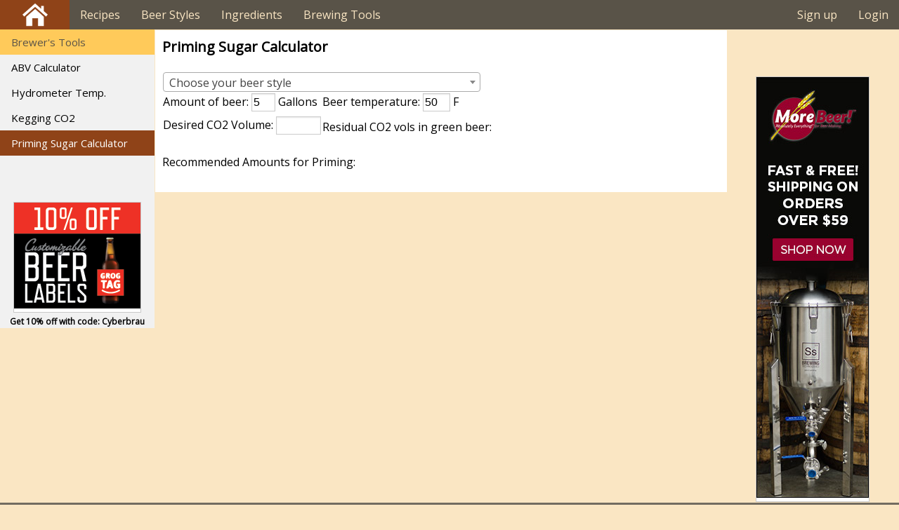

--- FILE ---
content_type: text/html; charset=UTF-8
request_url: https://cyberbrau.org/homebrewing-calculators/priming-sugar-calculator/
body_size: 11137
content:

 
<!DOCTYPE html>
<!--[if lt IE 7]>      <html class="no-js lt-ie9 lt-ie8 lt-ie7"> <![endif]-->
<!--[if IE 7]>         <html class="no-js lt-ie9 lt-ie8"> <![endif]-->
<!--[if IE 8]>         <html class="no-js lt-ie9"> <![endif]-->
<!--[if gt IE 8]><!--> <html class="no-js"> <!--<![endif]-->
<head>
<meta charset="utf-8">
<meta http-equiv="X-UA-Compatible" content="IE=edge,chrome=1">
<meta http-equiv="Content-Type" content="text/html; charset=UTF-8"  />
<link href='https://fonts.googleapis.com/css?family=Open+Sans' rel='stylesheet' type='text/css'>
<!-- <meta name="msvalidate.01" content="EDFF99732780DBA4027F4900E01C54D3" /> -->
<meta name="yandex-verification" content="72c04b754e21e74c" />

<title>Homebrew Beer Recipes, Tools and Calculators </title>

<link rel='shortcut icon' href='/images/favicon.ico' type='image/x-icon' />

<meta name='description' content='The original home of Homebrew Beer Recipes, Tools, Calculators and more... always free'/>
<meta name='keywords' content='Homebrew Recipes Homebrewing recipe database tools clone'/>
<meta property='og:locale' content='en_US' />
<meta property='og:type' content='article' />
<meta property='og:title' content='Homebrew Beer Recipes, Tools and Calculators' />
<meta property='og:description' content='The original home of Homebrew Beer Recipes, Tools, Calculators and more... always free' />
<meta property='og:site_name' content='Cyberbrau' />

<link href='/css/style.css' rel='stylesheet' type='text/css'>
<link href='/css/select2.min.css' rel='stylesheet' type='text/css'>
<link href='/css/jquery.datepick.css' rel='stylesheet' type='text/css'>

<script type='text/javascript' src='/js/js.cookie.js'></script>
<script type='text/javascript' src='/js/jquery.min.js'></script>
<script type='text/javascript' src='/js/select2.min.js'></script>
<script type='text/javascript' src='/js/cb.js'></script>
<script type='text/javascript' src='/js/jquery.tablesorter.min.js'></script>


</head>
<html>


<body>
<div id="wrapper">

<div class='nav_head'>
<ul class='nav'>
	<li><a class='nav_icon' href='/'></a></li>
	<li><a >Recipes</a>
		<ul class='submenu'>
			<li><a href='/homebrew-recipes/'>View Recipes</a></li>
			<li><a href='/homebrew-recipe-create/'>Create Recipe</a></li>
			<li><a id='importxml'  >Import BeerXML</a></li>
		</ul>
	</li>
	<li><a href='/bjcp-style-guidelines/'>Beer Styles</a></li>
	<li><a>Ingredients</a>
		<ul class='submenu'>
			<li><a href='/homebrewing-ingredients/hops'>Hops</a><li>
			<li><a href='/homebrewing-ingredients/yeasts'>Yeasts</a></li>
			<li><a href='/homebrewing-ingredients/ferm'>Fermentables</a></li>
			<li><a href='/homebrewing-ingredients/misc'>Miscellaneous</a></li>
		</ul>
	</li>

	<li><a>Brewing Tools</a>
		<ul class='submenu'>
			<li><a href='/homebrewing-calculators/alcohol-calculator'>ABV Calculator</a></li>
			<li><a href='/homebrewing-calculators/hydrometer-tempurature-correction'>Hydrometer Correction</a><li>
			<li><a href='/homebrewing-calculators/keg-force-carbonation-calculator'>Keg Carbonation</a></li>
			<li><a href='/homebrewing-calculators/priming-sugar-calculator'>Priming Sugar Calculator</a></li>
			<!-- <li><a href='/homebrewing-calculators/strike_water'>Mash Water Calculator</a></li> -->
		</ul>
	</li>
</ul>
<ul class='nav fr'>
	<li><a class='nav_button' href='/login/'> Sign up</a> </li>
	<li> <a class='nav_button' href='/login/'> Login</a> </li>
</ul>

</div>

<div id='content'>

 <table width=100%><tr><td class='left-nav'> <ul class='sub_nav'><li><a class='header'>Brewer's Tools</a></li><li> <a  href='/homebrewing-calculators/alcohol-calculator/'>ABV Calculator</a></li><li> <a  href='/homebrewing-calculators/hydrometer-tempurature-correction/'>Hydrometer Temp.</a></li><li> <a  href='/homebrewing-calculators/keg-force-carbonation-calculator/'>Kegging CO2</a></li><li> <a  class='active'  href='/homebrewing-calculators/priming-sugar-calculator/'>Priming Sugar Calculator</a></li><br><br><br><center><div class='sponsor_box'><a href='http://www.grogtag.com/?code=cyberbrau' target='_new'><img src='/images/banners/grogtag/grogtag_180x150.png'></a></div><br><span class='ad_note'><b>Get 10% off with code: Cyberbrau</b></span></center></ul></td><td valign='top'><div id='recipe-pane'><div class='recipe_container'><h1>Priming Sugar Calculator</h1><br><table width=<100%'><tr><td colspan=2>
<select name="style_carb" id="style_carb" >
  
<option value="0">Choose your beer style</option>
<option value="2.625">Altbier (2.16-3.09)</option>
<option value="2">American Brown Ale (1.5-2.5)</option>
<option value="2.65">American Lager - Light/Standard/Premium (2.57-2.73)</option>
<option value="2.6">American Lager - Dark (2.5-2.7)</option>
<option value="2.4">American Lager - Classic American Pilsner (2.3-2.5)</option>
<option value="2.52">American Pale Ales (2.26-2.78)</option>
<option value="2.45">American Wheat (2.3-2.6)</option>
<option value="1.8">Barleywine (1.3-2.3)</option>
<option value="4.04">Bavarian Weizen (3.6-4.48)</option>
<option value="4.04">Bavarian Dunkelweizen (3.6-4.48)</option>
<option value="2.15">Belgian Dubbel (1.9-2.4)</option>
<option value="2.2">Belgian Pale Ale (1.9-2.5)</option>
<option value="2.15">Belgian Specialty Ale (1.9-2.4)</option>
<option value="2.15">Belgian Tripel (1.9-2.4)</option>
<option value="2.35">Belgian Witbier (2.1-2.6)</option>
<option value="3.45">Berliner Weisse (3.45)</option>
<option value="2.2">Biere de Garde (1.9-2.5)</option>
<option value="1.025">Bitter & English Pale Ale -  Special, Best & Strong Bitter (.75-1.3)</option>
<option value="2.45">Blond Ale (2.3-2.6)</option>
<option value="1.65">Brown Ale - Mild (1.3-2.0)</option>
<option value="2.1">Brown Porter (1.7-2.5)</option>
<option value="2.6">California Common Beer (2.4-2.8)</option>
<option value="2.25">Cider - Standard and Perry (1.0-3.5)</option>
<option value="2.25">Cider - New England-Style(1.0-3.5)</option>  
<option value="2.65">Cream Ale (2.6-2.7)</option>
<option value="2.44">Doppelbock (2.26-2.62)</option>
<option value="1.8">Dry Stout (1.6-2.0)</option>
<option value="2.37">Eisbock (2.37)</option>
<option value="1.9">English Brown Ale (1.5-2.3)</option>
<option value="1.9">English Strong Ale / Old Ale (1.5-2.3)</option>
<option value="2.4">European Pale Lager - Bohemian Pilsner (2.3-2.5)</option>
<option value="2.52">European Pale Lager - Northern German Pilsner (2.52)</option>
<option value="2.57">European Pale Lager - Dortmunder Export (2.57)</option>
<option value="2.47">European Pale Lager - Muenchner Helles (2.26-2.68)</option>
<option value="2.2">Flanders Red Ale (1.9-2.5)</option>
<option value="2.45">Foreign Extra Stout (2.3-2.6)</option>
<option value="2.5">Fruit Beer (2.0-3.0)</option>
<option value="2.5">German Amber Lager / Vienna Lager (2.4-2.6)</option>
<option value="2.445">Helles Bock/Maibock (2.16-2.73)</option>
<option value="1.9">Imperial Stout - Russian Imperial Stout (1.5-2.3)</option>
<option value="1.9">India Pale Ale (1.5-2.3)</option>
<option value="2.575">Koelsch Ale (2.42-2.73)</option>
<option value="3.75">Lambic And Belgian Sour Ale - Unblended, Gueuze (3.0-4.5)</option>
<option value="3.55">Lambic And Belgian Sour Ale - Other Fruit (2.6-4.5)</option>
<option value="2.25">Mead - Traditional Mead (1.0-3.5)</option>
<option value="2.25">Mead - Cyser (Apple), Pyment (Grape), Other Fruit (1.0-3.5)</option>
<option value="2.25">Mead - Braggot (1.0-3.5)</option>
<option value="2.435">Munich Dunkel (2.21-2.66)</option>
<option value="2.2">Oatmeal / Sweet Stout (2.0-2.4)</option>
<option value="2.2">Oud Bruin (1.9-2.5)</option>
<option value="2.65">Oktoberfest/Maerzen (2.57-2.73)</option>
<option value="2.15">Robust Porter (1.8-2.5)</option>
<option value="2.15">Saison (1.9-2.4)</option>
<option value="1.025">Scottish Ales - Light (60), Heavy (70), Export (80) (.75-1.3)</option>
<option value="1.9">Scottish Strong Ale / Strong Scotch Ale / Wee Heavy (1.5-2.3)</option>
<option value="2.4">Schwarzbier (2.2-2.6)</option>
<option value="2.365">Smoke-flavored Beer - Rauchbier, etc (2.16-2.57)</option>
<option value="2.35">Specialty/Historical (2.2-2.5)</option>
<option value="2.5">Spice/Herb/Vegetable Beer (2.0-3.0)</option>
<option value="2.2">Strong Belgian Dark Ale (1.9-2.5)</option>
<option value="2.15">Strong Belgian Golden Ale (1.9-2.4)</option>
<option value="2.45">Traditional Bock (2.2-2.7)</option>
<option value="4.225">Weizenbock (3.71-4.74)</option>

</select>
</td></tr><tr><td>Amount of beer: <input type='text' id='carb_gals' class='twoChar' value='5'> Gallons </td> <td>Beer temperature: <input type='text' id='co2_temp' class='threeChar' value='50'> F </td></tr><tr><td>Desired CO2 Volume: <input type='text' id='co2_target' class='tinyinput'></td><td> Residual CO2 vols in green beer: <span class='co2_rec' id='green_vols'></span></td></tr></table><br>Recommended Amounts for Priming: <br><span id='priming_rec' ></span><br></div><div class='right_container'><br><br><br><center><div class='sponsor_box'><a href='https://www.morebeer.com/category/ss-brewtech-fermenters-parts.html?a_aid=cyberbrau' target='_new'><img src='/images/banners/morebeer/mb_ss_160x600.jpg'></a></div><br><span class='ad_note'></span></center></div></div></td></tr></table> <!-- Modal -->
<div class="modal" id="import_xml" aria-hidden="true">
  <div class="modal-content">
    <div class="modal-header">
      <a href="#close" id='importclose' class="btn-close fr" aria-hidden="true">X</a> <!--CHANGED TO "#close"-->
      <h3>Import BeerXML Recipe</h3>
    </div>
    <div class="modal-body">
      <p>Please provide the BeerXML Recipe file to import</p>
	<form id='uploadXMLForm' action="/ws.php" method="post" enctype="multipart/form-data">
		<br>
	    <input type="file" name="bxmlFile" id="bxmlFile">
<br><br><center>Please <a href='/login/'>Login or Create an Account</a> to import recipes</center><br>	</form>
	<br>
	<br>
    </div>
    <div class="modal-footer">
	You can edit the recipe after the import is successful
    </div>
    </div>
  </div>
<!-- /Modal -->



</div>

<div id="footer"> 

	<div class="wrapper">
		<div id="footer-info">
			<p>
			Cyberbrau is a completely free online resource for homebrewers.  
			<br>With simple homebrewing recipe calculators, beer recipes batch management and much more.  



			</p>
		</div>
		<div id="footer-links">
			<ul>
				<li><h5><a href='/sponsors/'>Sponsors</a></h5></li>
				<!-- <li><a href="#">Another thing</a></li>  -->
			</ul>
			<ul>
				<li><h5><a href='/contact/'>Contact Us!</a></h5></li>
			</ul>
			<ul>
				<li><h5><a href="/privacy/">Privacy Policy</a></h5></li> 
			</ul>
		</div>
		<div class="clear"></div>
	</div>



</div>
<script>
  (function(i,s,o,g,r,a,m){i['GoogleAnalyticsObject']=r;i[r]=i[r]||function(){
  (i[r].q=i[r].q||[]).push(arguments)},i[r].l=1*new Date();a=s.createElement(o),
  m=s.getElementsByTagName(o)[0];a.async=1;a.src=g;m.parentNode.insertBefore(a,m)
  })(window,document,'script','https://www.google-analytics.com/analytics.js','ga');

  ga('create', 'UA-78284414-1', 'auto');
  ga('send', 'pageview');

</script>


</body>
</html>



--- FILE ---
content_type: text/css
request_url: https://cyberbrau.org/css/style.css
body_size: 5849
content:
* {
	margin: 0;
}
#wrapper{
	min-height:100%;
	position:relative;
}
#content{
	padding-bottom:100px;
}
#footer{
	height: 100px;
	width:100%;
	position:absolute;
	bottom: 0;
	left:0;
	background:#726c60;
        color:#fff;
        text-align:center;
}

body{
	background-color: #FAE6C3;
	margin: 0;
	height: 100%;
	padding: 0;
}
h1{
	font-size:20px;
}
h2{
	font-size:18px;
}
.inline{
	display:inline;
}
.lesserh2{
	font-size:14px;
	font-weight:normal;
	display:inline;
}
html {
	font-family: 'Open Sans', sans-serif;
  -ms-text-size-adjust: 100%;
  -webkit-text-size-adjust: 100%; 
	height: 100%;
}
img.bg {
  /* Set rules to fill background */
  min-height: 100%;
  min-width: 1024px;
	
  /* Set up proportionate scaling */
  width: 100%;
  height: auto;
	
  /* Set up positioning */
  position: fixed;
  top: 42px;
  left: 0;
}

@media screen and (max-width: 1024px) { /* Specific to this particular image */
  img.bg {
    left: 50%;
    margin-left: -512px;   /* 50% */
  }
}

.datestamp{
	font-size:10px;
	color: #a5a5a5;
	vertical-align: top;
}
.comment{
	padding: 5px;
}
.comment_author{
	width:50%;	
	float:left;
	font-size:13px;
	font-weight:bold;
}
.child_comment{
	margin-left:25px;
}
.comment_head{
	padding-bottom:10px;
}
.comment_text{
	padding-top:20px;
}
#comment_msg{
	width: 98%;
	border: 1px solid #0d0d0d;
	padding: 5px;
}

.image_wrap{
	float: right;
	margin: 10px;
}
.center{
    text-align: center;
}
.nowrap{
	white-space:nowrap;
}

table{
	border-spacing: 0;
	border-collapse: collapse;
}

table.tlist {
	width:100%;
	text-align:left;
	border-spacing:5px;
}
.tlist td{
	padding: 10px;
}
.tlist tbody tr:nth-child(even) {
   background-color: #fff;
}

.tlist tbody tr:nth-child(odd) {
   background-color: #f9f9ed;
}

@media screen and (max-width: 640px) {
	table.tlist thead{
		display:none;
	}
	table tr {
		margin-bottom: 10px;
		display: block;
		border-bottom: 2px solid #ddd;
	}

	table td {
		display: block;
		text-align: right;
		font-size: 13px;
		border-bottom: 1px dotted #ccc;
	}

	table td:last-child {
		border-bottom: 0;
	}
	table.tlist td:before{
		content: attr(data-label);
		float: left;
		text-transform:uppercase;
		font-weight: bold;
	}
}

a{
	color: #595348;
	text-decoration:none;
}

a:hover{
	color: #000;
}
select{
	font-size: 11px;
	padding:4 !important;
}
.textbox{
	background-color:#fff;
        border-style:solid;
        border-width:1px;
        border-color:#0d0d0d;
        box-shadow: inset 0 1px 2px rgba(0,0,0,.1);
        padding:3px 0px 3px 2px;
        margin:0px 0px 5px 0px;
        font-size:16px;
        width:95%;
	height:auto;
	min-height: 100px;
}
.slim{
	min-height: 30px;
}
.tall{
	min-height: 60px;
        border-color:#bdbf9e;
        width:98%;
	max-width:250px;
        font-size:12px;
}
input[type="text"], input[type="password"], select, textarea{
	background-color:#fff;
	border-style:solid;
	border-width:1px;
	border-color:#ccc;
	box-shadow: inset 0 1px 2px rgba(0,0,0,.1);
	padding:3px 0px 3px 2px;
	margin:0px 0px 5px 0px;
	font-size:16px;
	width:95%;
}
.recipe_container{
	background-color:#fff;
	padding:10px;
	width:75%;
	//margin-left:50px;
	float:left;
}
.right_margin{
	float: left;
}
.ing_header{
	font-size:16px;
	font-weight:bold;
	
}
.ing_table{
	width:100%;
	height:30px;	
	background-color:#fff;
}
.ing_table th{
	background-color:#EEEEEE;
	color:#000;
	text-align:left;
	font-size:12px;
}
.batch_table{
	margin-top:5px;
	margin-bottom:5px;
}
#mash_table{
        width:100%;
        height:30px;
        background-color:#fff;
	border:1px solid #CCC;
}
#mash_table th{
        background-color:#EEEEEE;
        color:#000;
        text-align:left;
        font-size:12px;
}

.twoChar{
	width:30px !important;
}
.threeChar{
	width:35px !important;
}
.tinyinput{
	width:60px !important;
}
.dateinput{
	width:120px !important;
}
.mediuminput{
	width:240px !important;
}
.mediuminput:focus{
	width:auto !important;
}
.autosize{
	width:auto !important;
}
.item-picker{
	width:300px;
}
.ing-picker{
	float:right;
	margin-left:10px;
	position:relative;
}
.small-text{
	font-size: 12px;
}
.small-button{
	font-size: 12px;
	padding: 2px;
}
.button{
	color:#FAE6C3;
	border:1px solid #CCC;
	background:#595348;
	box-shadow: 0 0 5px -1px rgba(0,0,0,0.2);
	cursor:pointer;
	vertical-align:middle;
	padding:5px;
	text-align: center;
}
.button:hover{
	background:#726c60;
	color:#fff;
}
.big-button{
	padding:8px 16px;
	font-size:16px;
}
.submit-btn:active{
	background:#8F4318;
	box-shadow: 0 0 5px -1px rgba(0,0,0,0.6);
}
.blue-button{
        color:#fff;
        border:1px solid #CCC;
        background:#0083ff;
        box-shadow: 0 0 5px -1px rgba(0,0,0,0.2);
        cursor:pointer;
        vertical-align:middle;
        padding:3px;
        text-align: center;
}
.blue-button:hover{
        background:#0055ff;
        color:#f6fca4;
}


.sub_nav {
	list-style-type: none;
    margin: 0;
    padding: 0;
    width: 220px;
    background-color: #f1f1f1;
    height: 100%;
    overflow-y: auto;
	overflow-x: hidden;
}
.sub_nav li a {
    display: block;
    color: #000;
    padding: 8px 0 8px 16px;
    text-decoration: none;
	font-size:15px;
}

.sub_nav li a.header {
    background-color: #FFCA5A;
    color: #595348;
}
.sub_nav li a.active {
    background-color: #8F4318;
    color: white;
}

.sub_nav li a:hover:not(.active) {
    background-color: #555;
    color: white;
}

#nav_right{
	width:20%;
	background: #595348;
	float: right;
	line-height:42px;
	top: 0;
}
a.nav_icon{
	 background-image: url("/images/home.png")!important; 
	padding-right: 60px !important;
	background-repeat:no-repeat !important;
	background-position: center center !important;
}
	
a.nav_button{
        color:#FAE6C3;
        cursor:pointer;
	padding: 10px 5px;
        text-align: center;
}
a.nav_button:hover{
        color:#FFF;
}

.floatright{
	float: right;
}
.floatleft{
	float: left;
}
.full_width{
	width:100%;
	height: 100%;
	overflow: hidden;
}
.login_wrap{
	position:relative;
	background:#fff;
	width:600px;
	margin-left:auto;
	margin-right:auto;
	padding:40px;
	border-radius: 10px;
	height:400px;
}
.centered_wrap{
        background:#fff;
        width:60%;
        margin-left:auto;
        margin-right:auto;
        padding:40px;
        border-radius: 10px;
        height:400px;
	display:flex;justify-content:center;
}
.fullwide{
	width:100%;
}
.auto_height{
	height:auto;
}
.comment_head{
	width:100%;
}

.login_input{
	width:250px !important;
}

.main_nav{
	float: left;
	width:80%;
	padding:0;
	top:0;
	height: 42px;
}
.main_nav ul {
	width:100%;
	background: #595348;
	float: left;
	margin-top:0px;
	-webkit-transition: .2s;
	transition: .2s;
	height: 42px;
	top:0;
	-webkit-margin-before: 0em;
    -webkit-margin-after: 0em;
    -webkit-margin-start: 0px;
    -webkit-margin-end: 0px;
    -webkit-padding-start: 0px;
	list-style-type:none;
}

.main_nav li {
	float: left;
	position: relative;
	width: 150px;
	list-style: none;
	-webkit-transition: .2s;
	transition: .2s;
	white-space:nowrap;
}

.main_nav > ul > li > a, h1 {
	//text-transform: uppercase;
}

.main_nav a {
	display: block;
	text-decoration: none;
	padding: 10px 5px;
	color: #FAE6C3;
	width: 200px;
}

.main_nav ul ul {
	position: absolute;
	left: 0;
	top: 100%;
	width: 200px;
	visibility: hidden;
	opacity: 0;
	padding-left: 0;
}

.main_nav ul ul ul {
	left: 100%;
	top: 0;
}

.main_nav li:hover, #main_nav li:hover li {
	background: #726c60;
}

.main_nav li li:hover, #main_nav li li:hover li {
	background: #8F4318;
}

.main_nav li li li:hover {
	background: blue;
}

.main_nav li:hover > ul {
	visibility: visible;
	opacity: 1;
}



.stylenavlist{
	display:inline;
	-webkit-padding-start: 0;
}
.stylenavlist li{
	padding: 0px;
	white-space: nowrap;
}
.stylenavlist a{
	text-decoration: none;
	color:#595348;
	background-color:white;
	padding:5px 8px 2px 4px;
	border: 1px solid #CCCCCC;
	width:199px;
	display: inline-block;
}
.stylenavlist a:hover{
	background-color:grey;
}

.selected{
	font-weight: bold;
}

.stylelist ul {
    overflow: hidden;
    text-align: center;
    padding: 0;
    margin: 0 -10px;
    list-style: none;
	list-style-position: outside;
	list-style-image: none;
	list-style-type: none;
	text-overflow: ellipsis;
  overflow: hidden;
  white-space: nowrap;
}

.stylewrapper{
	margin:0;
	float: left;
	width:25%;
	display:inline;
}
.styleDiv{
	border: 1px solid #595348;
	padding: 0px;
	margin: 0px;
	background: white;
}

.left-nav{
	width:220px;
	vertical-align:top;
	padding:0px;
}


#recipe-searcher{
	width:100%;
	padding:0px;
	margin:5px;
}

#recipe-pane{
	//width:100%;
}

.styleTable{
	width: 100%;
	background: #fff;
	border: 1px solid #595348;
}
.styleTable th{
	text-align: left;
	background: #fffeee;
	padding:0
}
.styleTable td{
	padding: 10px;
	text-align:left;
}
.buy_div{
	font-size: 14px;
        cursor:pointer;
        vertical-align:middle;
        padding:1px;
        text-align: left;
}
.buy_button{
	font-size:12px;
        color:#F5DEB3;
        border:1px solid #000;
        background:#3885f7;
        box-shadow: 0 0 5px -1px rgba(0,0,0,0.2);
        cursor:pointer;
        vertical-align:middle;
        padding:2px;
        text-align: center;
	border-radius: 2px;
}
.buy_button:hover{
        background:#0000ff;
        color:#fff;
}

.fr{
	float:right;
}
.ac{
	text-align:center;
}
.ar{
	text-align:right;
}
.al{
	text-align:left;
}
.at{
	text-align:top;
}
.inline{
	display:inline;
}
.ing_container{
	background-color:#fff;
	padding:20px;
}
.beer_icon{
	width:95px;
	height:100px;
	display:flex;justify-content:center;
	align-items:center;
	background-position: center;
}
.chalice{ background-image: url("/images/chalice.png"); }
.imperial{ background-image: url("/images/imperial.png"); }
.flute{ background-image: url("/images/flute.png"); }
.pilsner{ background-image: url("/images/pilsner.png"); }
.stange{ background-image: url("/images/stange.png"); }
.weizen{ background-image: url("/images/weizen.png"); }
.oversizedwine{ background-image: url("/images/oversizedwine.png"); }
.tulip{ background-image: url("/images/tulip.png"); }
.snifter{ background-image: url("/images/snifter.png"); }
.seidel{ background-image: url("/images/seidel.png"); }
.stein{ background-image: url("/images/stein.png"); }
.nonic{ background-image: url("/images/nonic.png"); }
.shaker{ background-image: url("/images/shaker.png"); }

.novote_up{
	background-image: url("/images/up_gray.gif"); 
	background-repeat:no-repeat;
	background-position: center center;
	padding:5px 10px;
    cursor: pointer;
}
.upvoted{
	background-image: url("/images/upvoted.png"); 
	background-repeat:no-repeat;
	background-position: center center;
	padding:5px 10px;
    cursor: pointer;
}
.novote_down{
	background-image: url("/images/down_gray.gif"); 
	background-repeat:no-repeat;
	background-position: center center;
	padding:8px 15px;
    cursor: pointer;
}
.downvoted{
	background-image: url("/images/downvoted.png"); 
	background-repeat:no-repeat;
	background-position: center center;
	padding:5px 15px;
    cursor: pointer;
}

.bookmarked{ 
	background-image: url("/images/bm.png"); 
	background-repeat:no-repeat;
	background-position: center center;
	padding:5px 10px;
}
.not_bookmarked{ 
	background-image: url("/images/bm_not.png"); 
	background-repeat:no-repeat;
	background-position: center center;
	padding:5px 10px;
}

.help_icon{
        width:16px;
        height:16px;
        align-items:left;
        background-position: center;
        background-repeat:no-repeat;
        padding:18px;
        line-height:16px;
	background-image: url("/images/help.png");
}

.nav_icon{
	width:24px;
	height:24px;
	display:flex;justify-content:left;
        align-items:left;
        background-position: left center;
	background-repeat:no-repeat;
	padding-left:30px;	
	line-height:25px;
}
.hops_icon{ background-image: url("/images/hops_icon.png"); }
.barley_icon{ background-image: url("/images/barley_icon.png"); }
.yeast_icon{ background-image: url("/images/yeast_icon.png"); }
.misc_icon{ background-image: url("/images/misc_icon.png"); }

.type-head{
	margin:0;
	background-color:#726C60;
	color:#FAE6C3;
	height:28px;
	margin: 1px 0 0 0;
	vertical-align:middle;
}
.clickable {
    cursor: pointer;
}
.remover {
    cursor: pointer;
	float:right;
	padding:2px;
}

.error{
	color:#d83c11;
	position:absolute;
	bottom: 0;
	text-align:center;
	font-size:18px;
	padding:10px;
	margin-left:50px;
}



.modal {
    display: none; /* Hidden by default */
    position: fixed; /* Stay in place */
    z-index: 1; /* Sit on top */
    left: 0;
    top: 0;
    width: 100%; /* Full width */
    height: 100%; /* Full height */
    overflow: auto; /* Enable scroll if needed */
    background-color: rgb(0,0,0); /* Fallback color */
    background-color: rgba(0,0,0,0.1); /* Black w/ opacity */
}

/* Modal Content/Box */
.modal-content {
    position: relative;
    background-color: #8D280B;
    margin: auto;
    padding: 0;
    border: 1px solid #888;
    width: 500px;
    box-shadow: 0 4px 8px 0 rgba(0,0,0,0.2),0 6px 20px 0 rgba(0,0,0,0.19);
	top: 100px;
}
.modal-header {
    padding: 2px 16px;
    background-color: #8D280B;
    color: white;
}

.modal-body {
	padding: 2px 16px;
	background-color:#fff;
}

.modal-footer {
    padding: 2px 16px;
    background-color: #8D280B;
    color: white;
}


/* The Close Button */
.btn-close {
    color: white;
    float: right;
    font-size: 20px;
    font-weight: bold;
}

.btn-close:hover,
.btn-close:focus {
    color: #fff;
    text-decoration: none;
    cursor: pointer;
}


.stat_chartWrap {
	position: relative;
}
.stat_chart {
    border: 1px solid gray;
    background: #F0F0F0;
    width: 100px;
    height: 10px;
    position: relative;
}
.styleRange {
    background-color: green;
    position: absolute;
    height:10px;
    width:50px;
    left: 30px;
}
.recipeMarker {
    background-color: black;
    position: absolute;
    left: 40px;
    top: 0px;
    /* absolute position implies no width and height */
    width: 2px;
    height: 10px;
}

.nav_head{
	width:100%;
	background: #595348;
	height:42px;
}

ul.nav, ul.nav li, ul.nav ul {
  display: block;
  padding: 0;
	z-index:20;
}

ul.nav li {
  position: relative;
}

/* Style each link */
ul.nav li > a {
  display: block;
  padding: 11px 15px;
  line-height: 20px;
  height: 20px;
  background: #595348;
  border: none;
}

/* Bring back the first level links */
ul.nav > li {
  float: left;
  margin-right: 0px;
}

/* Selected/Hover effect */
ul.nav li > a:hover {
  color: #FAE6C3;
  background: #8F4318;
}

/* Display dropdown in the correct location */
ul.nav li ul.submenu {
  position: absolute;
  top: 42px !important;
  left: 0px !important;
  display: none;
}

ul.nav li:hover ul.submenu {
  display: block;
}

/* Set font+colour for site links */
ul.nav li a, 
ul.nav li a:link, 
ul.nav li a:visited {
  color: #FAE6C3;  
  text-decoration: none;
}

ul.nav li a:hover,
ul.nav li a:active {
  color: #fff;
}

ul.submenu a {
  white-space: nowrap;
}



.onoffswitch {
    position: relative; width: 55px;
    -webkit-user-select:none; -moz-user-select:none; -ms-user-select: none;
	display:inline-block;
}
.onoffswitch-checkbox {
    display: none;
}
.onoffswitch-label {
    display: block; overflow: hidden; cursor: pointer;
    border: 2px solid #999999; border-radius: 0px;
}
.onoffswitch-inner {
    display: block; width: 200%; margin-left: -100%;
    transition: margin 0.3s ease-in 0s;
}
.onoffswitch-inner:before, .onoffswitch-inner:after {
    display: block; float: left; width: 50%; height: 10px; padding: 0; line-height: 11px;
    font-size: 17px; color: white; font-family: Trebuchet, Arial, sans-serif; font-weight: bold;
    box-sizing: border-box;
    border: 2px solid transparent;
    background-clip: padding-box;
}
.onoffswitch-inner:before {
    content: "";
    padding-left: 10px;
    background-color: #2E8DEF; color: #FFFFFF;
}
.onoffswitch-inner:after {
    content: "";
    padding-right: 10px;
    background-color: #24B33C; color: #333333;
    text-align: right;
}
.onoffswitch-switch {
    display: block; width: 24px; margin: 0px;
    background: #000000;
    position: absolute; top: 0; bottom: 0;
    right: 31px;
    transition: all 0.3s ease-in 0s; 
}
.onoffswitch-checkbox:checked + .onoffswitch-label .onoffswitch-inner {
    margin-left: 0;
}
.onoffswitch-checkbox:checked + .onoffswitch-label .onoffswitch-switch {
    right: 0px; 
}

.co2_rec{
	font-weight:bold;
	background-color: lightgrey;
}
.rating_div form{
	display: inline;
	margin:0px;
	padding:0px;
}

.tooltip{
    display: inline;
    position: relative;
	font-size:14px;
}
.tooltip:hover:before{
    border: solid;
    border-color: #333 transparent;
    border-width: 6px 6px 0 6px;
    bottom: 20px;
    content: "";
    left: 50%;
    position: absolute;
    z-index: 99;
}
.tooltip:hover:after{
    background: #333;
    background: rgba(0,0,0,.95);
    border-radius: 5px;
    bottom: 26px;
    color: #fff;
    content: attr(title);
    left: 20%;
    padding: 5px 15px;
    position: absolute;
    z-index: 98;
    width: 220px;
}

.success{
	font-size:18px;
	color:#05aa15;
	text-align:center;
}
.fail{
	font-size:18px;
	color:#cc0c0c;
	text-align:center;
}


form .stars {
  background: url("/images/stars.png") repeat-x 0 0;
  width: 150px;
//  margin: 0 auto;
}

form .stars input[type="radio"] {
  position: absolute;
  opacity: 0;
  filter: alpha(opacity=0);
}
form .stars input[type="radio"].star-5:checked ~ span { width: 100%; }
form .stars input[type="radio"].star-4:checked ~ span { width: 80%; }
form .stars input[type="radio"].star-3:checked ~ span { width: 60%; }
form .stars input[type="radio"].star-2:checked ~ span { width: 40%; }
form .stars input[type="radio"].star-1:checked ~ span { width: 20%; }
form .stars label {
  display: block;
  width: 30px;
  height: 30px;
  margin: 0!important;
  padding: 0!important;
  text-indent: -999em;
  float: left;
  position: relative;
  z-index: 10;
  background: transparent!important;
  cursor: pointer;
}
form .stars label:hover ~ span { background-position: 0 -30px; }
form .stars label.star-5:hover ~ span { width: 100% !important; }
form .stars label.star-4:hover ~ span { width: 80% !important; }
form .stars label.star-3:hover ~ span { width: 60% !important; }
form .stars label.star-2:hover ~ span { width: 40% !important; }
form .stars label.star-1:hover ~ span { width: 20% !important; }
form .stars span {
  display: block;
  width: 0;
  position: relative;
  top: 0;
  left: 0;
  height: 30px;
  background: url("/images/stars.png") repeat-x 0 -60px;
  -webkit-transition: -webkit-width 0.2s;
  -moz-transition: -moz-width 0.2s;
  -ms-transition: -ms-width 0.2s;
  -o-transition: -o-width 0.2s;
  transition: width 0.2s;
}

.paginate{
	margin-bottom: 0px;
	padding-top: 10px;
	text-align:center;
	background:#f0f0f0;
}

.page {
    display: inline-block;
    padding: 5px 15px;
    margin-right: 8px;
    border-radius: 2px;
    border: solid 1px #c0c0c0;
    background: #e9e9e9;
    box-shadow: inset 0px 1px 0px rgba(255,255,255, .8), 0px 1px 3px rgba(0,0,0, .1);
    font-size: .875em;
    font-weight: bold;
    text-decoration: none;
    color: #717171;
    text-shadow: 0px 1px 0px rgba(255,255,255, 1);
}

.page:hover, .page.gradient:hover {
    background: #fefefe;
    background: -webkit-gradient(linear, 0% 0%, 0% 100%, from(#FEFEFE), to(#f0f0f0));
    background: -moz-linear-gradient(0% 0% 270deg,#FEFEFE, #f0f0f0);
}

.page.active {
    border: none;
    background: #616161;
    box-shadow: inset 0px 0px 8px rgba(0,0,0, .5), 0px 1px 0px rgba(255,255,255, .8);
    color: #f0f0f0;
    text-shadow: 0px 0px 3px rgba(0,0,0, .5);
}

.page.gradient {
    background: -webkit-gradient(linear, 0% 0%, 0% 100%, from(#f8f8f8), to(#e9e9e9));
    background: -moz-linear-gradient(0% 0% 270deg,#f8f8f8, #e9e9e9);
}
.lowpad td{
	padding:2px;
}
.small_note{
	font-size:12px;
	font-color:darkgrey;
}
.ad_note{
	font-size:12px;
	font-color:darkgrey;
}
.sponsor_box{
	border: 1px solid #c9c9c9;
	background:#fff;
	padding:0px;
	margin:0px;
	width:auto;
	display:inline-block;
	text-align:center;
}

.batch_notification{
	float:right;
	position:absolute;
	top: 50px;
	right: 10px;
	border: 1px solid #0d0d0d;
	background-color:#fff;
	padding:4px;
}

.strike{
	display: inline-block;
	position: relative;
}

.strike:after {
	content: '';
	position: absolute;
	display: block;
	width: 100%;
	height: 2px;
	margin-top: -0.7em;
	background: black;
	transform-origin: center left;
	animation: strikethrough 1s 0.5s cubic-bezier(.55, 0, .1, 1) 1;
	transition: transform 0.5s cubic-bezier(.55, 0, .1, 1);
}

/* Little hover effect */

.strike:hover:after {
	transform: scaleX(0);
	transform-origin: center right;
}

.tap-name {
	display:inline;
}

/* Keyframes for initial animation */

@keyframes strike {
	from {
		transform: scaleX(0);
	}
	to {
		transform: scaleX(1);
	}
}
.homeh2{
	font-weight: 300;
	color: #999;
	font-size: 55px;
	//text-transform: uppercase;
	text-align: left;
	margin-bottom: 20px;
}
.homeh4 {
	font-size: 24px;
	color: #444;
	font-weight: bold;
	text-transform: uppercase;
	margin-bottom: 20px;
}
.homep {
	line-height: 20px;
	margin-bottom: 20px;
}

#hero-image {
	height: 580px;
	padding-top: 1px;
	background: #000000 url('/images/beer_hero1.jpg') no-repeat center;
}

#hero-image h2 {
	margin: 40px 0 40px 0;
}

.button-1 {
	display: block;
	text-align: center;
	background: #444;
	border-radius: 3px;
	color: #fff;
	width: 180px;
	height: 50px;
	font-size: 20px;
	line-height: 50px;
	margin: 10px;
}

.button-1:hover {
	background-color: #02b8dd;
	color: #fff;
}

.clear {
	clear: both;
}

.home-wrapper {
	margin: 0 auto;
}
.home-wrapper-center {
	margin: 0 auto;
	padding: 0 10px;
	width: 95%;
}
#features{
	float:right;
    position:relative;
    left:-50%;
    text-align:left;
}

#features ul {
	margin: 0 0;
	list-style-type: none;
	position:relative;
    left:50%;
}

#features ul li {
	float:left;
	position:relative;
	width: 300px;
	padding-top: 60px;
	margin-right: 50px;
	text-align: center;
}

#features ul li.feature-1 {
	background: url('/images/features-icon-1.png') no-repeat top center;
}
#features ul li.feature-2 {
	background: url('/images/features-icon-2.png') no-repeat top center;
}
#features ul li.feature-3 {
	background: url('/images/features-icon-3.png') no-repeat top center;
}
#footer-info {
	width: 60%;
	float: left;
	margin-top: 10px;
}

#footer-links {
	width:40%;
	float: right;
	position:relative;
	text-align:left;
}

#footer-links a {
	color:#fff;
}
#footer-links ul {
	list-style-type: none;
	width: 100px;
	float: left;
	margin-left: 20px;
}

#footer-links ul li {
	margin: 10px 0;
}

// Captcha 

    .botMessage { 
        width: 180px; 
        position: relative; 
        float: right; 
        top: 10px; 
        font-size: 10px; 
        font-family: verdana; 
    } 
    .botMessage strong { 
        color: #500; 
    } 
    .dropper { 
        position: relative; 
        width: 49px; 
        height: 49px; 
        top: 34px; 
        margin-right: 11px; 
        clear: right; 
        float: right; 
    } 
    .captcha { 
        float: left; 
        padding-right: 10px; 
    } 
    .captcha img { 
        background: #fff; 
        border: 1px solid #000; 
        padding: 1px; 
        margin-top: 8px
    }


--- FILE ---
content_type: application/javascript
request_url: https://cyberbrau.org/js/cb.js
body_size: 11485
content:
function setCookie(cname, cvalue, exdays) {
	Cookies.set(cname, cvalue, {expires: exdays});
    //var d = new Date();
    //d.setTime(d.getTime() + (exdays*24*60*60*1000));
    //var expires = "expires="+d.toUTCString();
    //document.cookie = cname + "=" + cvalue + "; " + expires;
}

function getCookie(cname) {
	return Cookies.get(cname);
//    var name = cname + "=";
//    var ca = document.cookie.split(';');
//    for(var i=0; i<ca.length; i++) {
//        var c = ca[i];
//        while (c.charAt(0)==' ') c = c.substring(1);
//        if (c.indexOf(name) == 0) return c.substring(name.length, c.length);
//    }
//    return "";
}


function wsCall(call, args, callback){
    var theUrl= "/ws.php?req="+ call;
    var data = {"data":JSON.stringify(args)};
	$.post(theUrl, data, function(response) {
		var result;
		try{
			result = jQuery.parseJSON(response);
			if(result.result == "success"){
			}else{
			    addPopup( " Error:"+result.message);
			}
			if(callback){
			    window[callback]( result);
			}
		}catch(err){
		    alert("Failed to parse WS results.  \n\nError: "+err.message +" \nResponse: "+response);
		}
	   }).error(function(response){
		    addPopup("Failed to parse WS results. ");
	   }).done(function(){
		displayLoading(false);
	});
}

function setStyleStats(s){
	//var glass = getStyleGlass(s.id);
	var glass = s.glassware;
	$("#beer_glass").removeClass();
	$("#beer_glass").addClass("beer_icon");
	$("#beer_glass").addClass(glass);
	$("#beer_glass").css('background-color', getSRM(s.color_max));

	var oglen = ((s.og_max *1000)-1000) - ((s.og_min *1000)-1000);
	var fglen = ((s.fg_max *1000)-1000) - ((s.fg_min *1000)-1000);
	var ogstart = (s.og_min *1000)-1000;
	if(oglen + ogstart > 100){ oglen =100 - ogstart; }
	setStatStyle($("#og_range_chart"), (s.og_min *1000)-1000, oglen );
	setStatStyle($("#fg_range_chart"), (s.fg_min *1000)-1000, fglen );
	var smin = s.color_min *2;
	var smax = s.color_max *2;
	var end = 
	setStatStyle($("#srm_range_chart"), smin, smax - smin);
	setStatStyle($("#ibu_range_chart"), s.ibu_min, s.ibu_max - s.ibu_min);
	setStatStyle($("#abv_range_chart"), s.abv_min *10, (s.abv_max - s.abv_min) *10);

}

function setStatStyle(target, start, len){
	$(target).css('left',start+'px');
	$(target).css('width',len+'px');
}

function recalcStats(){
	var is_metric = $("#use_metric").is(":checked");
	var mcuz=0;
	var ppgz=0;
	var ibu=0;
	var bs = $("#batchsize").val();
	if(is_metric){ bs = parseFloat(bs / 3.78541).toFixed(1) }
	var eff = $("#efficiency").val() /100;
	$.each($(".ferm-item"),function(){
		var amt = $(this).find(".ferm_ing_amount").val();
		if(is_metric){ amt =  parseFloat(amt * 2.20462).toFixed(2); }
		var ppg = parseInt($(this).find(".ferm_ing_ppg").text());
		var srm = parseInt($(this).find(".ferm_ing_srm").text());
		var use = parseInt($(this).find(".ferm_use").val());
		var ef = 1;
		if(use == 0 || use ==1){ ef = eff; }
		ppgz += (ppg * amt * ef) / bs;
		mcuz += (srm * amt);
	});
	var atten = 75;
	if($(".yeast_atten").length > 0){ atten = $(".yeast_atten").val(); }
	var og = ((ppgz + 1000)/ 1000).toFixed(3);
	var fg = (1 + (ppgz * ( 1- (atten/100)))/1000).toFixed(3);

	$.each($(".hops-item"),function(){
                var amt = $(this).find(".hop_ing_amount").val();
		if(is_metric){ amt = parseFloat(ret = amt / 28.3495).toFixed(2); }
                var aa = parseInt($(this).find(".hop_ing_aa").text());
                var time = parseInt($(this).find(".hop_ing_time").val());
		if($(this).find(".hop_ing_time").val() == 1){ time *= 60; }
                var use = parseInt($(this).find(".hop_use").val());
                var form = parseInt($(this).find(".hop_type").val());
		if(use ==4){ return; }
		if(use ==3){ time=1; }

		var grav = (5/6.5) * (og -1);
                var bf = 1.65 * Math.pow(0.000125,grav);
                var btf = (1 - Math.pow(2.18281828459045235, (-0.04 * time))) / 4.15;
                var util = bf * btf;
                if(form ==0) { util = util * 1.1; }
                if(use ==1) { util = util * 1.1; }
                ibu += (aa * amt) * util * 74.9 / bs;
        });
	ibu = Math.round(ibu);

	mcuz = mcuz/bs;
	mcuz = Math.round(1.49 * Math.pow(mcuz, .69));

	$("#og").text(og);
	var ogstat = (og *1000)-1000;
	$("#og_stat_value").css("left", ogstat+"px");
	$("#fg").text(fg);
	var fgstat = (fg *1000)-1000;
	$("#fg_stat_value").css("left", fgstat+"px");
	$("#srm").text(mcuz);
	$("#beer_glass").css('background-color', getSRM(mcuz));

	mcuz *= 2;
	if(mcuz > 100){ mcuz =100; }
	$("#srm_stat_value").css("left", mcuz+"px");


	var abv = calc_alc2(og, fg);
	$("#abv").text(abv);
	var abvd = abv*10;
	if(abvd > 100){ abvd=100; }
	$("#abv_stat_value").css("left", abvd+"px");

	if(jQuery.isNumeric(ibu)){
		$("#ibu").text(ibu);
		if(ibu > 100){ ibu = 98; }
		$("#ibu_stat_value").css("left", ibu+"px");
	}
}

function getMashDrop(sel){
        var h = "<select class='mash_rest mediuminput'>";
        var s="";
        if(sel==0){ s="selected"; }
        h += "<option value=0 "+s+">Acid/B-glucanase Rest 95-113</option>";
        if(sel==1){ s="selected"; }else{ s=""; }
        h += "<option value=1 "+s+">Ferulic Acid Rest - 111-115 F</option>";
        if(sel==2){ s="selected"; }else{ s=""; }
        h += "<option value=2 "+s+">Protein Rest - 113-138 F</option>";
        if(sel==3){ s="selected"; }else{ s=""; }
        h += "<option value=3 "+s+">Saccharification (b-amylase) - 131-150 F</option>";
        if(sel==4){ s="selected"; }else{ s=""; }
        h += "<option value=4 "+s+">Saccharification (a-amylase) - 154-162 F</option>";
        if(sel==5){ s="selected"; }else{ s=""; }
        h += "<option value=5 "+s+">Saccharification (Combined) - 150-158 F</option></select>";
        return h;
}


function getHopTypeDrop(sel){
	var h = "<select class='hop_type tinyinput'>";
	var s="";
	if(sel==0){ s="selected"; }
	h += "<option value=0 "+s+">Pellet</option>";
	if(sel==1){ s="selected"; }else{ s=""; }
	h += "<option value=1 "+s+">Leaf</option>";
	if(sel==2){ s="selected"; }else{ s=""; }
	h += "<option value=2 "+s+">Plug</option></select>";
	return h;
}
function getHopUseDrop(sel){
	var h = "<select class='hop_use tinyinput'>";
	var s="";
	if(sel==0){ s="selected"; }
	h += "<option value=0 "+s+">Boil</option>";
	if(sel==1){ s="selected"; }else{ s=""; }
	h += "<option value=1 "+s+">First Wort</option>";
	if(sel==2){ s="selected"; }else{ s=""; }
	h += "<option value=2 "+s+">Mash</option>";
	if(sel==3){ s="selected"; }else{ s=""; }
	h += "<option value=3 "+s+">Flame Out</option>";
	if(sel==4){ s="selected"; }else{ s=""; }
	h += "<option value=4 "+s+">Dry Hop</option></select>";
	return h;
}
function getFermUseDrop(sel){
	var h = "<select class='ferm_use tinyinput'>";
	var s="";
	if(sel==0){ s="selected"; }
	h += "<option value=0 "+s+">Mash</option>";
	if(sel==1){ s="selected"; }else{ s=""; }
	h += "<option value=1 "+s+">Steep</option>";
	if(sel==2){ s="selected"; }else{ s=""; }
	h += "<option value=2 "+s+">Extract</option>";
	if(sel==3){ s="selected"; }else{ s=""; }
	h += "<option value=3 "+s+">Late</option></select>";
	return h;
}
function getMiscUseDrop(sel){
	var h = "<select class='misc_use tinyinput'>";
	var s="";
	if(sel==0){ s="selected"; }
	h += "<option value=0 "+s+">Mash</option>";
	if(sel==1){ s="selected"; }else{ s=""; }
	h += "<option value=1 "+s+">Boil</option>";
	if(sel==2){ s="selected"; }else{ s=""; }
	h += "<option value=2 "+s+">Primary</option>";
	if(sel==3){ s="selected"; }else{ s=""; }
	h += "<option value=3 "+s+">Secondary</option>";
	if(sel==4){ s="selected"; }else{ s=""; }
	h += "<option value=4 "+s+">Bottle/Keg</option></select>";
	return h;
}
function getMiscUnitDrop(sel){
        var h = "<select class='misc_unit tinyinput'>";
        var s="";
        if(sel==0){ s="selected"; }
        h += "<option value=0 "+s+">each</option>";
        if(sel==1){ s="selected"; }else{ s=""; }
        h += "<option value=1 "+s+">lb</option>";
        if(sel==2){ s="selected"; }else{ s=""; }
        h += "<option value=2 "+s+">oz</option>";
        if(sel==3){ s="selected"; }else{ s=""; }
        h += "<option value=3 "+s+">floz</option>";
        if(sel==4){ s="selected"; }else{ s=""; }
        h += "<option value=4 "+s+">gal</option>";
        if(sel==5){ s="selected"; }else{ s=""; }
        h += "<option value=5 "+s+">pt</option>";
        if(sel==6){ s="selected"; }else{ s=""; }
        h += "<option value=6 "+s+">qt</option>";
        if(sel==7){ s="selected"; }else{ s=""; }
        h += "<option value=7 "+s+">tbsp</option>";
        if(sel==8){ s="selected"; }else{ s=""; }
        h += "<option value=8 "+s+">tsp</option>";

	h += "</select>";
        return h;
}
function getTimeUnit(t){
        var h = "<select class='time_unit tinyinput'>";
        var s="";
        if(t <= 90){ s="selected"; }
        h += "<option value=0 "+s+">min</option>";
        if(t >90 && t < 1440){ s="selected"; }else{ s=""; }
        h += "<option value=1 "+s+">hours</option>";
        if(t >= 1440 && t < 10080){ s="selected"; }else{ s=""; }
        h += "<option value=2 "+s+">days</option>";
        if(t >= 10080 && t < 40320){ s="selected"; }else{ s=""; }
        h += "<option value=3 "+s+">weeks</option>";
        if(t >= 40320 && t < 483840){ s="selected"; }else{ s=""; }
        h += "<option value=4 "+s+">months</option>";
        if(t >= 483840){ s="selected"; }else{ s=""; }
        h += "<option value=5 "+s+">years</option>";

	h += "</select>";
        return h;
}
function getTimeVal(t){
	if(t <= 90){ return t }
        if(t >90 && t < 1440){ return t / 60; }
        if(t >= 1440 && t < 10080){ return t / 60 / 24; }
        if(t >= 10080 && t < 40320){ return t / 60 / 24 / 7; }
        if(t >= 40320 && t < 483840){  return t / 60 / 24 / 7 / 4; }
        else{  return t / 60 / 24 / 7/ 4/ 12; }
}

function addPopup(text){ alert(text); } 
function displayLoading(mode){ }
function addFermItem(f){
	var h = "<tr class='ferm-item'><td><input type='hidden' class='item_id' value="+f.id+">";
	h += "<input type='text' class='ferm_ing_amount tinyinput' name='amount' value="+getFermAmt(f.amt, getMesure() )+"> <span class='measure'>"+getUnit("lbs", getMesure() )+"</span></td><td> ";
	h += f.name+" </td> <td><span class='ferm_ing_ppg'>"+f.pot+"</span></td> <td><span class='ferm_ing_srm'>"+f.color+"</span></td><td>"+getFermUseDrop(f.use);
	h +="</td><td>  <span class='remover'>X</span></td></tr>";
	$("#myferms").show();
	$("#ferm_ing_table").append(h);
}
function addYeastItem(f){
	var h = "<tr class='yeast-item'><td><input type='hidden' class='item_id' value="+f.id+"> ";
	h += f.name+" </td>";
	h += "<td>"+f.lab+"</td>";
	h += "<td>"+f.strain+"</td>";
	h += " <td><input type='text' class='yeast_atten tinyinput' value="+f.atten+"></input></td>";
	h +="<td>  <span class='remover'>X</span></td></tr>";
	$("#myyeast").show();
	$("#yeast_ing_table").append(h);
}
function addHopItem(f){
	var h = "<tr class='hops-item'><td><input type='hidden' class='item_id' value="+f.id+">";
	h +="<input type='text' class='hop_ing_amount tinyinput' name='amount' value="+getHopAmt(f.amt, getMesure() )+"> <span class='measure'>"+getUnit("oz", getMesure() )+"</span></td><td> ";
	var t = getTimeVal(f.time);
	h += f.name+" </td> <td><input type='text' class='hop_ing_time tinyinput' value="+t+"></input>"+getTimeUnit(f.time)+"</td><td>"+getHopTypeDrop(f.form)+"</td><td>";
	h += getHopUseDrop(f.use)+"</td> <td><span class='hop_ing_aa'>"+f.alpha+"</span></td>";
	h +="</td><td>  <span class='remover'>X</span></td></tr>";
	$("#myhops").show();
	$("#hops_ing_table").append(h);
	var ibu = parseInt($("#ibu").text());

	ibu += calc_ibu(f.amt, f.alpha, f.time);
	ibu = Math.round(ibu);
	$("#ibu").text(ibu);
}
function addMiscItem(f){
	if(!f.amt){ f.amt=1; }
	if(!f.time){ f.time=60; }
	var h = "<tr class='misc-item'><td><input type='hidden' class='item_id' value="+f.id+">";
	h += "<input type='text' class='misc_ing_amount tinyinput' name='amount' value="+f.amt+"> "+getMiscUnitDrop(f.unit)+"</td><td> ";
	h += f.name+" </td> <td>"+getMiscUseDrop(f.use)+"</td>";
	var t = getTimeVal(f.time);
	h +="<td><input type='text' class='misc_ing_time tinyinput' value="+t+"></input> "+getTimeUnit(f.time)+"</td>";
	h +="</td><td>  <span class='remover'>X</span></td></tr>";
	$("#mymisc").show();
	$("#misc_ing_table").append(h);
}

function getFermAmt(amt, type){
	var v=0;
	if(type=="us"){ v = amt/16; }else{ v = amt/35.274; }
	if(v % 1 !=0) { v = parseFloat(v).toFixed(2); }
	return v;
}
function getHopAmt(amt, type){
	var v=0;
	if(amt == null){ amt =0; }
	if(type=="us"){ v = amt; }else{ v = amt*28.3495; }
	if( v % 1 != 0) { 
		v = parseFloat(v).toFixed(2); 
	}
	return v;
}

function getUnit(unit, type){
	if(type=="us"){
		if(unit == "liters"){ unit = "gal"; }
		if(unit == "kg"){ unit = "lbs"; }
		if(unit == "g"){ unit = "oz"; }
		return unit;
	}else{
		if(unit == "lbs"){ return "kg"; }
		else if(unit == "oz"){ return "g"; }
		else if(unit == "gal"){ return "liters"; }
	}
}
function getMesure(){
	//if(window.measurement){ return window.measurement; }
	var m = getCookie("measurement");
	if(!m){
		m="us";
	}	
	//window.measurement = m;
	return m;
}
function setMeasure(t){
	if(t=="metric"){
		setCookie("measurement","metric", 999);
	//	window.measurement = "metric";
	}else{
		setCookie("measurement","us", 999);
	//	window.measurement = "us";
	}
}




$(document).ready(function(){

	getMesure();

	$(document).on("click", "#importxml", (function(){
		$("#import_xml").show();
	}) );
	$(document).on("click", "#importclose", (function(){
		$("#import_xml").hide();
	}) );

//	$( "#recipe-search-submit" ).click(function() {
//		$("#recipe-search").submit();
//	});
    $("#style_carb").change(function(){
        $("#co2_target").val($("#style_carb").val());
	$("#co2_target").trigger("change");
    });

    $("#carb_gals").keyup(function(){
		calc_priming_sugar($("#co2_target").val(), $("#carb_gals").val());
    });
    $("#co2_temp").keyup(function(){
	if($("#co2_recommended").length >0){
		calc_keg_co2($("#co2_target").val());
	}else{
		calc_priming_sugar($("#co2_target").val(), $("#carb_gals").val());
	}
    });
    $("#co2_target").keyup(function(){
	if($("#co2_recommended").length >0){
		calc_keg_co2($("#co2_target").val());
	}
	if($("#carb_gals").length >0){
		calc_priming_sugar($("#co2_target").val(), $("#carb_gals").val());
	}
    });
    $("#co2_target").change(function(){
	if($("#co2_recommended").length >0){
		calc_keg_co2($("#co2_target").val());
	}
	if($("#carb_gals").length >0){
		calc_priming_sugar($("#co2_target").val(), $("#carb_gals").val());
	}
    });
    $("#co2_line").change(function(){
        calc_keg_co2($("#co2_target").val());
    });

    $("#tools_og").keyup(function(){
        if($("#tools_fg").val()){
                calc_alc_tool();
        }
    });
    $("#tools_fg").keyup(function(){
        if($("#tools_og").val()){
                calc_alc_tool();
        }
    });
	$('input[type=radio][name=hydro_temp_units]').change(function() {
		set_hydro_tool_units();
	});
    $("#hydro_calib_temp").keyup(function(){
        if($("#hydro_calib_temp").val()){
                calc_hydro_tool();
        }
    });
    $("#hydro_temp").keyup(function(){
        if($("#hydro_temp").val()){
                calc_hydro_tool();
        }
    });
    $("#hydro_mg").keyup(function(){
        if($("#hydro_mg").val()){
                calc_hydro_tool();
        }
    });

    $(".edit_recipe").click(function(){
	var id = $(this).attr('id');
	var url = "http://www.cyberbrau.org/homebrew-recipe-edit/"+id;
	return window.location.replace(url);
    });
    $(".view_recipe").click(function(){
	var id = $(this).attr('id');
	showRecipe(id);
	//view_recipe(id);
    });
    $("#batch-efficiency").change(function(){
        if($("#batch-efficiency").val()){
                calcalc();
        }
    });

	$(document).on("focusin", "#batchsize", (function(){
            $(this).data('val', $(this).val());
        }) );

	$(document).on("change", "#batchsize", (function(){
		if($("#auto_scale").is(":checked")){
			var prev = $(this).data('val');
			var cur = $(this).val();

			$('.ferm_ing_amount').each(function() {
				var val = parseFloat($(this).val());
				val = ((val * cur)/prev).toFixed(2);
				$(this).val(val);
                        });
                        $('.hop_ing_amount').each(function() {
				var val = parseFloat($(this).val());
				val = ((val * cur)/prev).toFixed(2);
				$(this).val(val);
                        });
                        $('.misc_ing_amount').each(function() {
				var val = parseFloat($(this).val());
				val = ((val * cur)/prev).toFixed(2);
				$(this).val(val);
                        });

		}
	}) );

	$(document).on("focusin", "#batch-size", (function(){
	    $(this).data('val', $(this).val());
	}) );

	$(document).on("change", "#batch-size", (function(){
		var prev = parseInt($(this).data('val'));
		var cur = parseInt($(this).val());
		$('.ferm_ing_amount').each(function() {
			var val = parseFloat($(this).text());
			val = ((val * cur)/prev).toFixed(2);
			$(this).text(Number(val));
		});
		$('.hop_ing_amount').each(function() {
			var val = parseFloat($(this).text());
			val = ((val * cur)/prev).toFixed(2);
			$(this).text(Number(val));
		});

	}));

	$(document).on("click", "#metric", (function(){
		if($("#unittype").val() == "metric"){ return; }
		$(".amount.ferm").each(function(i,o){
			var val = parseFloat($(o).text());
			val = parseFloat(val * .453592);
			$(o).text(val.toFixed(2));
		});
		$(".pound").each(function(i,o){
			 $(o).text("kg");
		});
		$("#unittype").val("metric"); 
	}) );
	$(document).on("click", "#us", (function(){
		if($("#unittype").val() == "us"){ return; }
		$(".amount.ferm").each(function(i,o){
			var val = parseFloat($(o).text());
			val = parseFloat(val / .453592);
			$(o).text(val.toFixed(2));
		});
		$(".pound").each(function(i,o){
			 $(o).text("pound");
		});
		$("#unittype").val("us");
	}) );

	$(document).on("change", "#recipe_style", (function(){
	     var f = $("#recipe_style option:selected").data('obj');
		setStyleStats(f);
	}) );
	$(document).on("change", "#yeast-picker", (function(){
	     var f = $("#yeast-picker option:selected").data('obj');
		$(".yeast-item").remove();
		if(f){ addYeastItem(f); }
		recalcStats();
	}) );

	$(document).on("change", "#hops-picker", (function(){
	     var f = $("#hops-picker option:selected").data('obj');
		recalcStats();
		if(f){ addHopItem(f); }
	}) );

	$(document).on("change", "#ferm-picker", (function(){
		var f = $("#ferm-picker option:selected").data('obj');
		if(f){
			addFermItem(f);
		}
		recalcStats();
	}) );
	$(document).on("change", "#misc-picker", (function(){
		var f = $("#misc-picker option:selected").data('obj');
		if(f){
			addMiscItem(f);
		}
	}) );


	$(document).on("keyup", ".yeast_atten", (function(){
		recalcStats();
	}));
	$(document).on("change", ".time_unit", (function(){
		recalcStats();
	}));
	$(document).on("keyup", ".hop_ing_time", (function(){
		recalcStats();
	}));
	$(document).on("change", ".hop_type", (function(){
		recalcStats();
	}));
	$(document).on("change", ".hop_use", (function(){
		recalcStats();
	}));
	$(document).on("keyup", ".hop_ing_amount", (function(){
		recalcStats();
	}));
	$(document).on("keyup", ".ferm_ing_amount", (function(){
		recalcStats();
	}));
	$(document).on("change", "#atten", (function(){
		recalcStats();
	}));
	$(document).on("change", ".ferm_use", (function(){
		recalcStats();
	}));

	
	$(document).on("click", ".remover", (function(){
		$(this).parent().parent().remove();
		recalcStats();
	}));
	$(document).on("click", "#save-recipe", (function(){
		saveRecipe();
	}));

	$(document).on("change", "#defbatchsize", (function(){
		setCookie("defaultBatchSize", $("#defbatchsize").val());
	}));
	$(document).on("change", "#preferredUnit", (function(){
		var measure = "us";
		if($("#preferredUnit").val() == 1){
			measure = "metric";
		}
		setMeasure(measure);
	}));

	$(document).on("change", "#use_metric", (function(){
		if($("#use_metric").is(":checked")){
			adjustForMeasure("metric");
		}else{
			adjustForMeasure("us");
		}
	}));

	$(document).on("click", "#leave_comment", (function(){
		var comment = new Object();
		comment.msg = $("#comment_msg").html();
		comment.id = $("#recipe_id").val();
		var args = new Object();
		args["comment"] = comment;
		wsCall("addComment",args, "displayRecipe");
	}));
	$(document).on("click", "#bookmark", (function(){
		var args = new Object();
		args["recipe_id"] = $("#recipe_id").val();
		if($("#bookmark").hasClass("bookmarked")){
			$("#bookmark").removeClass("bookmarked");
			$("#bookmark").addClass("not_bookmarked");
			args["remove"] = 1;
		}else{
			$("#bookmark").removeClass("not_bookmarked");
			$("#bookmark").addClass("bookmarked");
			args["add"] = 1;
		}
		wsCall("setBookmark",args, "");
	}));

	$(document).on("click", "#upvote", (function(){
                var args = new Object();
                args["recipe_id"] = $("#recipe_id").val();
                if($("#upvote").hasClass("novote_up")){
                        $("#upvote").removeClass("novote_up");
                        $("#upvote").addClass("upvoted");
			if($("#downvote").hasClass("downvoted")){
				$("#downvote").removeClass("downvoted");
				$("#downvote").addClass("novote_down");
			}
                        args["vote"] = "1";
                }else{
                        $("#upvote").removeClass("upvoted");
                        $("#upvote").addClass("novote_up");
                        args["vote"] = "0";
                }
                wsCall("setRecipeVote",args, "");
        }));
	$(document).on("click", "#downvote", (function(){
                var args = new Object();
                args["recipe_id"] = $("#recipe_id").val();
                if($("#downvote").hasClass("novote_down")){
                        $("#downvote").removeClass("novote_down");
                        $("#downvote").addClass("downvoted");
			if($("#upvote").hasClass("upvoted")){
				$("#upvote").removeClass("upvoted");
				$("#upvote").addClass("novote_up");
			}
                        args["vote"] = "-1";
                }else{
                        $("#downvote").removeClass("downvoted");
                        $("#downvote").addClass("novote_down");
                        args["vote"] = "0";
                }
                wsCall("setRecipeVote",args, "");
        }));

	$(document).on("click", "#send_feedback", (function(){
                var comment = new Object();
		if($("#your-message").is(':empty')){
			$("#feedback-response").html("<br>Please enter some feedback if you want to send us feedback.");
			return;
		}
		if($("#your-name").val()==""){
			$("#feedback-response").html("<br>Pick your favorite name to go by please.");
			return;
		}

		$("#feedback-response").html("<br>Please wait, sending feedback...");
                comment.msg = $("#your-message").html();
                comment.email = $("#your-email").val();
                comment.name = $("#your-name").val();
                var args = new Object();
                args["feedback"] = comment;
		$(document.body).css({'cursor' : 'wait'});
                wsCall("sendFeedback",args, "updateFeedback");
        }));



	function oz2g(amt){
		var ret = parseFloat(amt * 28.3495).toFixed(2);
		return ret;
	}
	function g2oz(amt){
		var ret=  parseFloat( amt / 28.3495).toFixed(2);
		return ret;
	}
	function lbs2kg(amt){
		return parseFloat(amt / 2.20462).toFixed(2);
	}
	function kg2lbs(amt){
		return parseFloat(amt * 2.20462).toFixed(2);
	}
	function liter2gal(amt){
		return parseFloat(amt / 3.78541).toFixed(1);
	}
	function gal2liter(amt){
		return parseFloat(amt * 3.78541).toFixed(2);
	}

	function corret_hydro(){
		var sg = $("#mg").val();
	}
	function loadAllItems(){
		// do this before the items load
		if(getMesure() == "metric"){
			adjustForMeasure("metric");
		}
		loadStyles();
		loadHops();
		loadMisc();
		loadFerms();
		loadYeast();
	}
	function adjustForMeasure(type){
		if(type == "metric"){
			$("#use_metric").prop('checked', true);	
			$("#batchsize").val(gal2liter($("#batchsize").val()) );
			$('.ferm_ing_amount').each(function() {
				$(this).val(lbs2kg($(this).val()));
			});
			$('.hop_ing_amount').each(function() {
				$(this).val(oz2g($(this).val()));
			});
		}else{
			$("#use_metric").prop('checked', false);
			$("#batchsize").val(liter2gal($("#batchsize").val()) );
			$('.ferm_ing_amount').each(function() {
				$(this).val(kg2lbs($(this).val()));
			});
			$('.hop_ing_amount').each(function() {
				$(this).val(g2oz($(this).val()));
			});
		}	
		$('.measure').each(function() {
			$(this).html(getUnit($(this).html(),type));
		});
	}
	function loadStyles(){
		var args = new Object();
		wsCall("getStyles",args, "addStylesToDrop");
	}
	function loadFerms(){
		var args = new Object();
		wsCall("getFerms",args, "addFermsToDrop");
	}
	function loadYeast(){
		var args = new Object();
		wsCall("getYeast",args, "addYeastToDrop");
	}
	function loadHops(){
		var args = new Object();
		wsCall("getHops",args, "addHopsToDrop");
	}
	function loadMisc(){
		var args = new Object();
		wsCall("getMisc",args, "addMiscToDrop");
	}

	function view_recipe(id){
		var args = new Object();
		args["recipe_id"] = id;
		wsCall("getRecipe",args, "displayRecipe");
	}
	function edit_recipe(id){
		var args = new Object();
		args["recipe_id"] = id;
		wsCall("getRecipe",args, "updateRecipe");
	}


	if ($('#recipe_table').length > 0){
		$("#recipe_table").tablesorter();
	}
	if ($('#is_recipe_view').length > 0){
		var bs = getCookie("defaultBatchSize");
		$("#batch-size").data('val', $("#batch-size").val());
		if(bs && bs != $("#batch-size").val()){
			$("#batch-size").val(bs);
			$("#batch-size").trigger("change");
		}
	}
	if ($('#is_recipe_clone').length > 0){
		loadAllItems();
		edit_recipe($("#is_recipe_clone").val() );

	}else if ($('#is_recipe_edit').length > 0){
		loadAllItems();
		edit_recipe($("#recipe_id").val() );
	}
	if ($('#is_recipe_create').length > 0){
		loadAllItems();
	}
	if ($('#co2_target').length > 0){
		$('#style_carb').select2();
	}
	if ($('#tools_og').length > 0){
		calc_alc_tool();
	}
	if ($('#hydro_calib_temp').length > 0){
		var m = getMesure();
		if(m=="metric"){
			$("#hydro_metric_unit").prop("checked", true);
			set_hydro_tool_units()
		}
		calc_hydro_tool();
	}
	if ($('#brew_date').length > 0){
		setBatchVals();
		calc_forced_keg();
	}
	$(document).on("click", "#save_batch_note", (function(){
		var b = new Object();
		b.id=0;
		b.note = $("#new_note").html();
		b.date = $("#note_date").val();
		b.batch_id = $("#batch_id").val();
		var args = new Object();
		args["note"] = b;
		wsCall("setBatchNote",args, "displayBatchNotes");

	}));
	$(document).on("click", "#add_notification", (function(){
		if($("#save_batch_note_div").length > 0){ $("#save_batch_note_div").remove(); }

		var h = "<div id='save_batch_note_div'><br><span class='small_note'>Send Date:</span><br><input type='text' class='dateinput' id='note_date'>";
		h += "<br><span class='small_note'><b>Reminder Note:</b> (250 chars)</span><br><div contenteditable='true' class='tall textbox' id='new_note'></div>";
		h += "<a class='blue-button small-button fr' id='save_batch_note'>Set Reminder</a><br><br></div>";
		$(".batch_notification").append(h);
		$("#note_date").datepick({ minDate: 0 });
	}));
	$(document).on("click", ".del_note", (function(){
		var id =$(this).next(".note_id").val();
                var args = new Object();
                args["id"] = id;
                wsCall("delBatchNote",args, "displayBatchNotes");

        }));


	$(document).on("click", "#save-batch", (function(){
		saveBatch();
	}));

	$(document).on("change", "#brew_type", (function(){
		if($(this).val() == 3){
			$(".mash_details").hide();
		}else{
			$(".mash_details").show();
		}
        }));

	$(document).on("change", "#package_type", (function(){
		if($(this).val() == 2){
			$("#keg_pressure").show();
			$("#priming_sugar").hide();
		}else{
			$("#keg_pressure").hide();
			$("#priming_sugar").show();
		}
        }));
	$(document).on("click", "#add_rest", (function(){
		var h = '<tr class="ing_table mash-item"><td>'+ getMashDrop(5) +'</td>';
		h += "<td> @ <input type='text' class='threeChar mash_temp' > F</td>";
		h += "<td> for  <input type='text' class='threeChar mash_time' > minutes </td>";
		h += "<td> <a id='remove_rest'><img src='/images/remove.png' alt='Remove Mash Rest'></a></td>";
		h += '</tr>';
		$('#mash_table tr:last').after(h);
        }));
	$(document).on("click", "#remove_rest", (function(){
		$(this).parent().parent().remove();
        }));
	$(document).on("change", ".mash_rest", (function(){
		var set = $(this).val();
		var val = 100;
		var time = 30;
		if(set ==1){ val = 113; time=10; }
		if(set ==2){ val = 133; time=10; }
		if(set ==3){ val = 140; }
		if(set ==4){ val = 153; }
		if(set ==5){ val = 158; time=60;}
		$(this).parent().find(".mash_temp").val(val);
	
	}));
	$(document).on("keyup", "#batch_og", (function(){
		calc_batch_abv();
        }));
	$(document).on("keyup", "#og_temp", (function(){
		calc_batch_abv();
        }));
	$(document).on("keyup", "#batch_fg", (function(){
		calc_batch_abv();
        }));
	$(document).on("keyup", "#fg_temp", (function(){
		calc_batch_abv();
        }));
	$(document).on("keyup", "#keg_co2", (function(){
		calc_forced_keg();
        }));
	$(document).on("keyup", "#keg_co2_temp", (function(){
		calc_forced_keg();
        }));

	function calc_forced_keg(){
		if($("#keg_co2_temp").length > 0){
			var t = $("#keg_co2_temp").val();
			var psi = get_psi(t, $("#keg_co2").val() );
			$("#target_co2_keg").text(psi.toString());
		}
	}

	function calc_batch_abv(){
		var calib = 68;

                var measuredTemp  = $("#og_temp").val();
                var sg  = parseFloat($("#batch_og").val());
                var cog = corSG(sg, measuredTemp, calib);
                cog = cog.toFixed(3);
                $("#adj_og").text(cog.toString() );

		measuredTemp  = $("#fg_temp").val();
                sg  = parseFloat($("#batch_fg").val());
                var cfg = corSG(sg, measuredTemp, calib);
                cfg = cfg.toFixed(3);
                $("#adj_fg").text(cfg.toString() );

		var abv = ((cog - cfg ) * 131).toFixed(1);
		$("#batch_abv").val(abv);

		var mx = $("#max_og").val();
		cog = (cog * 1000) -1000; 
		var bhe = ((cog / mx) *100).toFixed(1);
		$("#efficiency").text(bhe);
        }


});
	function setBatchVals(){
		$('#brew_date').datepick();
		$('#package_date').datepick();
		calc_strikes();
	}

	function calc_strikes(){
		//Total water volume = final batch size + trub/hop loss + boil off loss + grain absorption
		var trubloss = .5;
		var boilloss = 1.2;
		var bs = $("#package_vol").val();
		var boiloff = ($("#boil_mins").val()  /60) * 1.2;
		var absorb = $("#grain_weight").val() * .08;
		var tots = +bs + +trubloss + +boiloff + +absorb;
		$("#strike_vol_rec").text(tots.toString());
		
		var st = $("#strike_temp").val();
		var grain_temp = 65;
		var stemp = (.2 / 2.25) * (+st - grain_temp) + +st;
		$("#strike_temp_rec").text(Math.round(stemp).toString());
	}

	function getSRM(srm){
		var srms = '[{"id":"1","value":"1","hex":"#FFE699"},{"id":"2","value":"2","hex":"#FFD878"},{"id":"3","value":"3","hex":"#FFCA5A"},{"id":"4","value":"4","hex":"#FFBF42"},{"id":"5","value":"5","hex":"#FBB123"},{"id":"6","value":"6","hex":"#F8A600"},{"id":"7","value":"7","hex":"#F39C00"},{"id":"8","value":"8","hex":"#EA8F00"},{"id":"9","value":"9","hex":"#E58500"},{"id":"10","value":"10","hex":"#DE7C00"},{"id":"11","value":"11","hex":"#D77200"},{"id":"12","value":"12","hex":"#CF6900"},{"id":"13","value":"13","hex":"#CB6200"},{"id":"14","value":"14","hex":"#C35900"},{"id":"15","value":"15","hex":"#BB5100"},{"id":"16","value":"16","hex":"#B54C00"},{"id":"17","value":"17","hex":"#B04500"},{"id":"18","value":"18","hex":"#A63E00"},{"id":"19","value":"19","hex":"#A13700"},{"id":"20","value":"20","hex":"#9B3200"},{"id":"21","value":"21","hex":"#952D00"},{"id":"22","value":"22","hex":"#8E2900"},{"id":"23","value":"23","hex":"#882300"},{"id":"24","value":"24","hex":"#821E00"},{"id":"25","value":"25","hex":"#7B1A00"},{"id":"26","value":"26","hex":"#771900"},{"id":"27","value":"27","hex":"#701400"},{"id":"28","value":"28","hex":"#6A0E00"},{"id":"29","value":"29","hex":"#660D00"},{"id":"30","value":"30","hex":"#5E0B00"},{"id":"31","value":"31","hex":"#5A0A02"},{"id":"32","value":"32","hex":"#560A05"},{"id":"33","value":"33","hex":"#520907"},{"id":"34","value":"34","hex":"#4C0505"},{"id":"35","value":"35","hex":"#470606"},{"id":"36","value":"36","hex":"#440607"},{"id":"37","value":"37","hex":"#3F0708"},{"id":"38","value":"38","hex":"#3B0607"},{"id":"39","value":"39","hex":"#3A070B"},{"id":"40","value":"40","hex":"#36080A"},{"id":"41","value": "41","hex":"#2b0708"},{"id":"42","value": "42","hex":"#260708"}]';
		var ss = JSON.parse(srms);

		if(srm > 42) {return "#050B0A"; }
		if(srm <= 42 && srm > 0){
			return ss[srm].hex;
		}

		var s = new Object();
		s[50] = "#1F0000";
		s[40] = "#36080A";
		s[20] = "#9B3200";
		s[19] = "#A13700";
		s[7] = "#F39C00";
		s[6] = "#F8A600";
		s[5] = "#FBB123";
		s[4] = "#FFBF42";
		s[3] = "#FFCA5A";
		s[2] = "#FFD878";
		s[1] = "#FFE699";
		return s[srm];
	}

	function updateRecipe(r){
		$.each(r.ferms,function(k,f){ 
			addFermItem(f);
		});
		$.each(r.hops,function(k,f){ 
			addHopItem(f);
		});
		$.each(r.misc,function(k,f){ 
			addMiscItem(f);
		});
		addYeastItem(r.yeast);

                recalcStats();
	}
	function displayBatchNotes(notes){
		if(notes.id ==0){
			$("#note_add_error").html("Failed to add note:<br>".notes.ret);
		}else{
			$("#save_batch_note_div").remove();
			var h ="";
			$.each(notes.notes,function(k,val){ 
				var c="";
				if(val.sent==1){ c =" class='strike'"; }
				var snip = val.note.substring(0,16) +"...";
				h +="<tr class='small_note'><td>"+val.date+"</td><td><span "+c+">"+snip+"</span></td><td><a class='del_note'>";
				h += "<img src='/images/remove.png'></a><input class='note_id' value="+val.id+" type='hidden'></td></tr>";
			});
			h += "</table>";
			$("#batch_notes").empty();
			$("#batch_notes").append(h);
		}
	}

	function updateFeedback(r){
		$("#feedback-response").html("<br><h3>Feedback sent!</h3>Thanks for you input.  If requested, we'll try to get back to you soon");
		$(document.body).css({'cursor' : 'default'});
	}

	function displayBatch(b){
		var url = "http://www.cyberbrau.org/edit-batch/"+b.id;
		return window.location.replace(url);
	}
	function showRecipe(id){
		var url = "http://www.cyberbrau.org/homebrew-recipe/"+id;
		return window.location.replace(url);
	}

	function displayRecipe(r){
		return showRecipe(r.id);

		var h = "<div id='recipe-div'><h3>"+r.name+"</h3>";
		h += "<a class='clickable' id='us'>US</a> <a id='metric'>Metric</a><br>";
		h += "<input type='hidden' id='unittype' value='us'>";
		h += "Style: "+ r.style+"<br>";
		h += "Recipe Type: "+ r.type+"<br>";
		h += "OG: <span id='og'>"+ r.og+"</span><br>";
		h += "FG: <span id='fg'>"+ r.fg+"</span><br>";
		h += "SRM: <span id='srm' style='background-color:"+getSRM(r.srm)+";'>"+ r.srm+"</span><br>";
		h += "IBU: <span id='ibu'>"+ r.ibu+"</span><br>";
		h += "ABV: <span id='abv'>"+ r.abv+"</span>%<br>";
		h += "Efficiency: <input type='text' class='tinyinput' id='batch-efficiency' value='"+ r.efficiency+"'>%<br>";
		h += "Batch Size: <input type='text' class='tinyinput' id='batch-size' value='"+ r.batchsize+"'> <span class='gallon'>gal</span><br>";

		h += "here<h4>Fermentables</h4><div id='ferms'>";
		h += "<table width='70%'><thead><tr><th>Amount</th><th>Fermentable</th><th>Use</th><th>PPG</th><th>SRM</th></tr></thead>";
		$.each(r.ferms,function(k,val){ 
			h += "<tr><td><span class='amount ferm'>"+val.amt +"</span> <span class='pound'>lbs</span></td>";
			h += "<td>"+val.name+"</td>";
			h += "<td>"+getFermUse(val.use)+"</td>";
			h += "<td>"+val.pot+"</td>";
			h += "<td>"+val.color+" °L</td>";
			h += "</tr>";
		});
		h += "</table></ferms>";

		h += "<h4>Hops</h4>";
		h += "<table width='70%'><thead><tr><th>Amount</th><th>Hop</th><th>Time</th><th>Use</th><th>Form</th><th>AA</th></tr></thead>";
		var ibu =0;
		$.each(r.hops,function(k,val){ 
			h += "<tr><td><span class='amount hops'>"+val.amt +"</span> <span class='oz'>oz</span> </td>";
			h += "<td>"+val.name+"</td>";
			h += "<td>"+val.time+" min</td>";
			h += "<td>"+getHopUse(val.use)+" </td>";
			h += "<td>"+getHopForm(val.form)+" </td>";
			h += "<td>"+val.alpha+"% </td>";
			h += "</tr>";
			ibu += calc_ibu(val.amt, val.alpha, val.time);
		});
		h += "</table>";

		h += "<h4>Yeast</h4>";
		h += "<table width='70%'><thead><tr><th>Name</th><th>Lab</th><th>Strain</th><th>Attenuation</th></tr></thead>";
		h += "<tr><td>"+r.yeast.name +"</td>";
		h += "<td>"+r.yeast.lab +"</td>";
		h += "<td>"+r.yeast.strain +"</td>";
		h += "<td>"+r.yeast.atten +"</td>";
		h += "</tr></table>";

		$("#recipe-pane").html(h);
		tidyUnits();
		$("#ibu").text(ibu);
	}

	function getFermUse(use){
		switch(use){
			case "0": return "Mash";
			case "1": return "Boil";
			case "2": return "Steep";
		}
	}
	function getHopUse(use){
		switch(use){
			case "0": return "Boil";
			case "1": return "First Wort";
			case "2": return "Mash";
			case "1": return "Flame Out";
			case "1": return "Dry Hop";
		}
	}
	function getHopForm(form){
		switch(form){
			case "0": return "Pellet";
			case "1": return "Whole Leaf";
		}
	}

	function tidyUnits(){
		$(".amount.ferm").each(function(i,o){
			var val = parseFloat($(o).text());
			//if(val > 16){ 
				val = val /16;
				$(o).text(val);
			//}
		});
	}

	function calc_ibu(amt, aa, boiltime){


		var og = $("#og").val();
		if(og  < 1.002){ og = 1.050; }
		var grav = (5/6.5) * (og -1);
		var bf = 1.65 * Math.pow(0.000125, grav);
		var btf = (1 - Math.pow(2.18281828459045235, (-0.04 * boiltime))) / 4.15;
		var util = bf * btf;
		// if pellet util = util * 1.1
		var ibu = (aa * amt) * util * 74.9 / $("#batchsize").val();
		return ibu;
	}

	function calc_alc2(og, fg){
                var abv = ((og - fg ) * 131).toFixed(1);
		return abv;
        }

	function set_hydro_tool_units(){
		 var unit = $('input[name=hydro_temp_units]:checked', '#hydro_correct').val();
                if(unit == "us"){
                        $('#hydro_temp').val(c2f($('#hydro_temp').val()) );
                        $('#hydro_calib_temp').val(c2f($('#hydro_calib_temp').val()) );
                        $('.units').each(function() {
                            $(this).html( 'F' );
                        });
                }else{
                        $('#hydro_temp').val( f2c($('#hydro_temp').val()) );
                        $('#hydro_calib_temp').val( f2c($('#hydro_calib_temp').val()) );
                        $('.units').each(function() {
                            $(this).html( 'C' );
                        });
                }
	}

	function calc_hydro_tool(){
		var unit = $('input[name=hydro_temp_units]:checked', '#hydro_correct').val();
		var measuredTemp  = $("#hydro_temp").val();
		if(unit == "metric"){
			measuredTemp = c2f(measuredTemp);
		}
		var sg  = parseFloat($("#hydro_mg").val());
		var calib  = $("#hydro_calib_temp").val();
		if(unit == "metric"){
			calib = c2f(calib);
		}
		var cog = corSG(sg, measuredTemp, calib);
		cog = cog.toFixed(3);
                $("#hydro_adj").val(cog);

	}
	function sgRatio(Temp){
	    var sgRatio = 1.00130346 - 0.000134722124 * Temp + 0.00000204052596 * Math.pow(Temp, 2) - 0.0000000023282095 * Math.pow(Temp, 3);
		return sgRatio;
	}
	function corSG(sg, temp, calib){
	    var corSG = sg * (sgRatio(temp) / sgRatio(calib));
		return corSG;
	}
	function c2f(degree) {
		var far = degree * 9 / 5 +32;
		return  Math.round(far);
	}
	function f2c(degree) {
		var cel = (degree -32)* 5 / 9 ;
		return  Math.round(cel);
	}
		
	function calc_priming_sugar(co2s, gals){
		var temp = $("#co2_temp").val();
		//var inbeer = 3.0378 - (0.050062 * temp) + (0.00026555 * Math.pow(temp,2) );
		//var co2z = inbeer + 0.5 * (99 / 100) * (oz * 28.3495) / (gals * 3.785);
		var greenie = ((-0.9753) * Math.log(temp) + 4.9648);
		$("#green_vols").html(greenie.toFixed(2));
		var dco2 = co2s - greenie;
		if(dco2 < 0){ dco2 =0; }
		var vols = 3.785 * gals;
		var h = "<table class='tlist'><th>Priming ingredient</th><th>Ounces</th><th>Grams</th><th>Cups</th></tr>";
		var o = getPrimes(dco2, vols, 4, 200, .88, .91);
		h += "<tr><td>Table Sugar (sucrose)</td><td>"+o.ozz+"</td><td>"+ o.gpl +"</td><td>"+ o.cups+"</td></tr>";
		var o = getPrimes(dco2, vols, 4, 200, 1, 1);
		h += "<tr><td>Dextrose </td><td>"+o.ozz+"</td><td>"+ o.gpl +"</td><td>"+ o.cups+"</td></tr>";
		h += "<tr><td>Corn Sugar </td><td>"+o.ozz+"</td><td>"+ o.gpl +"</td><td>"+ o.cups+"</td></tr>";
		var o = getPrimes(dco2, vols, 5.3, 325, 1, 1);
		h += "<tr><td>Corn Syrup </td><td>"+o.ozz+"</td><td>"+ o.gpl +"</td><td>"+ o.cups+"</td></tr>";
		var o = getPrimes(dco2, vols, 4.1, 230, 1, 1);
		h += "<tr><td>Brown Sugar </td><td>"+o.ozz+"</td><td>"+ o.gpl +"</td><td>"+ o.cups+"</td></tr>";
		var o = getPrimes(dco2, vols, 5.1, 320, 1, 1);
		h += "<tr><td>Molasses </td><td>"+o.ozz+"</td><td>"+ o.gpl +"</td><td>"+ o.cups+"</td></tr>";
		var o = getPrimes(dco2, vols, 4.7, 320, 1, 1);
		h += "<tr><td>Maple Syrup </td><td>"+o.ozz+"</td><td>"+ o.gpl +"</td><td>"+ o.cups+"</td></tr>";
		var o = getPrimes(dco2, vols, 4.9, 340, 1, 1);
		h += "<tr><td>Honey </td><td>"+o.ozz+"</td><td>"+ o.gpl +"</td><td>"+ o.cups+"</td></tr>";
		var o = getPrimes(dco2, vols, 5.33, 165, 1, 1);
		h += "<tr><td>Dried Malt Extract (DME) </td><td>"+o.ozz+"</td><td>"+ o.gpl +"</td><td>"+ o.cups+"</td></tr>";

		$("#priming_rec").html(h);
	}
	function getPrimes(co2, vols, f, d, vf, wf){
		var o = new Object();
		basef = co2 * f * vols;
		o.gpl = (basef * wf).toFixed(2);
		o.ozz = ((basef/ 28.34952) * wf).toFixed(2);
		o.cups = ((basef / d) * vf).toFixed(2);
		return o;
	}

	function get_psi(t, vols){
		var p = -16.6999 - (0.0101059 * t) + (.00116512 * Math.pow(t,2)) + (0.173354 * t * vols) + (4.24267 * vols) - (0.0684226 * Math.pow(vols,2));
		return  p.toFixed(2);
	}

	function calc_keg_co2(vols){
		var t = $("#co2_temp").val();
		//var p = -16.6999 - (0.0101059 * t) + (.00116512 * Math.pow(t,2)) + (0.173354 * t * vols) + (4.24267 * vols) - (0.0684226 * Math.pow(vols,2));
		//p = p.toFixed(2);
		var p = get_psi(t, vols);
		$("#co2_recommended").html(p);

		var tapHeight =1;
		var len = p - (tapHeight * .5) -1 / $("#co2_line").val();
		len = len.toFixed(1);
		$("#co2_recommended_ll").html(len+" ft");
	}

        function calc_alc_tool(){
                var abv = (($("#tools_og").val() - $("#tools_fg").val() ) * 131).toFixed(1);
                var abw = (abv * .79336).toFixed(1);
                if(abv < 0 || abv > 100){ return; }
                $("#tools_abv").val(abv);
		if($("#tools_abw").length){
                	$("#tools_abw").val(abw);
		}
        }

	function addStylesToDrop(d){
		var sel = $("#recipe_style").val();
		$("#recipe_style").empty();
		var first = $("<option/>").val(0).text("Select BJCP Style...");
		$("#recipe_style").append(first);
		$.each(d.styles,function(k,val){ 
			var opt = $("<option/>").val(val.id).text(val.name).data('obj', val);
			$("#recipe_style").append(opt);
		});
		$('#recipe_style').select2();
		if(sel > 0){
			$('#recipe_style').val(sel).trigger("change");
		}
	}
	function addFermsToDrop(d){
		$("#ferm-picker").val();
		$.each(d.ferms,function(k,val){ 
			var opt = $("<option/>").val(val.id).text(val.name).data('obj', val);
			$("#ferm-picker").append(opt);
		});
		$('#ferm-picker').select2();
	}
	function addYeastToDrop(d){
		$("#yeast-picker").val();
		var div = "";
		$.each(d.yeasts,function(k,val){ 
			if(div != val.lab){
				if(div != ""){ $("#yeast-picker").append("</optgroup>"); }
				$("#yeast-picker").append("<optgroup label='"+val.lab+"'>");
				div = val.lab;
			}
			var yn = val.name +"  -"+val.strain;
			var opt = $("<option/>   ").val(val.id).text(yn).data('obj', val);
			$("#yeast-picker").append(opt);
		});
		$("#yeast-picker").append("</optgroup>");
		$('#yeast-picker').select2();
	}
	function addHopsToDrop(d){
		$("#hops-picker").val();
		$.each(d.hops,function(k,val){ 
			var opt = $("<option/>").val(val.id).text(val.name).data('obj', val);
			$("#hops-picker").append(opt);
		});
		$('#hops-picker').select2();
	}
	function addMiscToDrop(d){
		$("#misc-picker").val();
		$.each(d.misc,function(k,val){ 
			var opt = $("<option/>").val(val.id).text(val.name).data('obj', val);
			$("#misc-picker").append(opt);
		});
		$('#misc-picker').select2();
	}
	function saveBatch(){
		var b = new Object();
		b.id=0;
		if($("#batch_id").length >0){ b.id = $("#batch_id").val(); }
		b.recipe_id = $("#recipe_id").val();
		b.brew_type = $("#brew_type").val();
		b.brew_date = $("#brew_date").val();
		b.stage = $("#batch_status").val();
		b.brew_notes = $("#brew_notes").html();
		b.strike_temp = $("#strike_temp").val();
		b.strike_vol = $("#strike_vol").val();
		b.boil_mins = $("#boil_mins").val();
		b.post_boil_vol = $("#post_boil_vol").val();
		b.og = $("#batch_og").val();
		b.og_temp = $("#og_temp").val();
		if($("#efficiency").length >0){
			b.efficiency = $("#efficiency").val();
		}else{
			b.efficiency =0;
		}
		b.ferm_vol = $("#ferm_vol").val();
		b.ferm_days = $("#ferm_days").val();
		b.ferm_temp = $("#ferm_temp").val();
		b.fg = $("#batch_fg").val();
		b.fg_temp = $("#fg_temp").val();
		b.abv = $("#batch_abv").val();
		b.package_date = $("#package_date").val();
		b.package_vol = $("#package_vol").val();
		b.package_type = $("#package_type").val();
		b.priming_sugar_type = $("#priming_sugar").val();
		b.priming_sugar_oz = $("#priming_sugar_oz").val();
		b.keg_co2 = $("#keg_co2").val();
		b.keg_co2_temp = $("#keg_co2_temp").val();
		b.tasting_rating = $("input:radio[name ='rating_stars']:checked").val();
		b.tasting_notes = $("#tasting_notes").html();
		b.mashes = new Array();
		$.each($(".mash-item"),function(){
                        var o = new Object();
                        o.type = $(this).find(".mash_rest").val();
                        o.temp = $(this).find(".mash_temp").val();
                        o.time = $(this).find(".mash_time").val();
			b.mashes.push(o);
		});
		var args = new Object();
		args["batch"] = b;
		wsCall("setBatch",args, "displayBatch");

	}

	function saveRecipe(){
		var recipe = new Object();
		recipe.id=0;
		if($("#recipe_id").length >0){ recipe.id = $("#recipe_id").val(); }
		recipe.type = $("#recipe_type").val();
		recipe.name = $("#new_recipe_name").val();
		recipe.style = $("#recipe_style").val();
		recipe.batchsize = $("#batchsize").val();
		recipe.efficiency = $("#efficiency").val();
		recipe.yeast = $(".yeast-item").find(".item_id").val();
		recipe.abv = $("#abv").text();
		recipe.color =$("#srm").text();
		recipe.ibu = $("#ibu").text();
		recipe.notes = $("#notes").html();
		recipe.ferms = new Array();
		recipe.hops = new Array();
		recipe.misc = new Array();

		if($("#can_buy").length >0){ recipe.can_buy = $("#can_buy").val(); }
		if($("#kit_url").length >0){ recipe.kit_url = $("#kit_url").val(); }
		

		$.each($(".ferm-item"),function(){
			var o = new Object();
                        o.id = $(this).find(".item_id").val();
                        o.amt = ($(this).find(".ferm_ing_amount").val() * 16);
                        o.use = $(this).find(".ferm_use").val();
			recipe.ferms.push(o);
                });
		$.each($(".hops-item"),function(){
			var o = new Object();
                        o.id = $(this).find(".item_id").val();
                        o.amt = $(this).find(".hop_ing_amount").val();
                        o.time = $(this).find(".hop_ing_time").val();
                        o.form = $(this).find(".hop_type").val();
                        o.use = $(this).find(".hop_use").val();
                        o.alpha = $(this).find(".hop_ing_aa").text();
                        var tu = $(this).find(".time_unit").val();
			if(tu ==1){ o.time *= 60; }
			if(tu ==2){ o.time *= 1440; }
			if(tu ==3){ o.time *= 10080; }
			if(tu ==4){ o.time *= 40320; }
			if(tu ==5){ o.time *= 483840; }
			recipe.hops.push(o);
                });
		$.each($(".misc-item"),function(){
			var o = new Object();
                        o.id = $(this).find(".item_id").val();
                        o.amt = $(this).find(".misc_ing_amount").val();
                        o.unit = $(this).find(".misc_unit").val();
                        o.use = $(this).find(".misc_use").val();
                        o.time = $(this).find(".misc_ing_time").val();
                        var tu = $(this).find(".time_unit").val();
			if(tu ==1){ o.time *= 60; }
			if(tu ==2){ o.time *= 1440; }
			if(tu ==3){ o.time *= 10080; }
			if(tu ==4){ o.time *= 40320; }
			if(tu ==5){ o.time *= 483840; }
			recipe.misc.push(o);
                });

		var args = new Object();
		args["recipe"] = recipe;
		wsCall("setRecipe",args, "displayRecipe");
		
	}

function getStyleGlass(s){
	var flutes = [];
	var pilsners = [];
	var weizen = [16];
	var oversizedwines = [];
	var chalice = [];
	var stange = [];
	var tulip = [];

	if(jQuery.inArray(s,flutes)!=-1 ){ return "flute"; }
	if(jQuery.inArray(s,pilsners)!=-1 ){ return "pilsner"; }
	if(jQuery.inArray(s,weizen)!=-1 ){ return "weizen"; }
	if(jQuery.inArray(s,oversizedwines)!=-1 ){ return "oversizedwine"; }
	if(jQuery.inArray(s,chalice)!=-1 ){ return "chalice"; }
	if(jQuery.inArray(s,stange)!=-1 ){ return "stange"; }
	if(jQuery.inArray(s,tulip)!=-1 ){ return "tulip"; }

	return "imperial";
}



--- FILE ---
content_type: text/plain
request_url: https://www.google-analytics.com/j/collect?v=1&_v=j102&a=267403356&t=pageview&_s=1&dl=https%3A%2F%2Fcyberbrau.org%2Fhomebrewing-calculators%2Fpriming-sugar-calculator%2F&ul=en-us%40posix&dt=Homebrew%20Beer%20Recipes%2C%20Tools%20and%20Calculators&sr=1280x720&vp=1280x720&_u=IEBAAEABAAAAACAAI~&jid=547857781&gjid=1476299761&cid=949226199.1768691261&tid=UA-78284414-1&_gid=424741676.1768691261&_r=1&_slc=1&z=1387333845
body_size: -449
content:
2,cG-JK3Z0PESK7